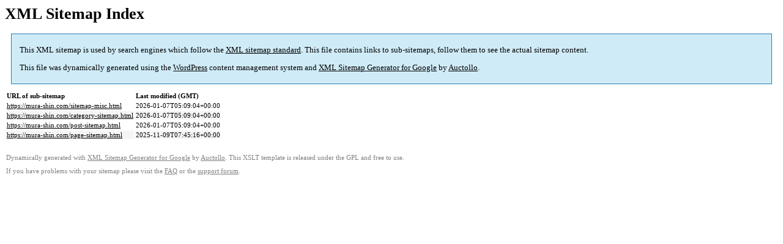

--- FILE ---
content_type: text/html; charset=UTF-8
request_url: https://mura-shin.com/sitemap.html
body_size: 984
content:

<head/><title>XML Sitemap</title><style type="text/css">body{font-family:"Lucida Grande","Lucida Sans Unicode",Tahoma,Verdana;font-size:13px}#intro{background-color:#cfebf7;border:1px #2580b2 solid;padding:5px 13px 5px 13px;margin:10px}#intro p{line-height:16.8667px}#intro strong{font-weight:normal}td{font-size:11px}th{text-align:left;padding-right:30px;font-size:11px}tr.high{background-color:#f5f5f5}#footer{padding:2px;margin-top:10px;font-size:8pt;color:gray}#footer a{color:gray}a{color:#000}</style><h1>XML Sitemap Index</h1><div id="intro"><p>
This XML sitemap is used by search engines which follow the <a rel="external nofollow noopener noreferrer" href="https://sitemaps.org" data-wpel-link="external" target="_blank">XML sitemap standard</a>. This file contains links to sub-sitemaps, follow them to see the actual sitemap content.
</p><p>
This file was dynamically generated using the <a rel="external nofollow noopener noreferrer" href="https://wordpress.org/" data-wpel-link="external" target="_blank">WordPress</a> content management system and <strong><a rel="external nofollow noopener noreferrer" href="https://auctollo.com/products/google-xml-sitemap-generator/" title="XML Sitemap Generator for Google" data-wpel-link="external" target="_blank">XML Sitemap Generator for Google</a></strong> by <a rel="external nofollow noopener noreferrer" href="https://auctollo.com/" data-wpel-link="external" target="_blank">Auctollo</a>.
</p></div><div id="content"><table><tr style="border-bottom:1px black solid"><th>URL of sub-sitemap</th><th>Last modified (GMT)</th></tr><tr><td><a href="https://mura-shin.com/sitemap-misc.html" data-wpel-link="internal">https://mura-shin.com/sitemap-misc.html</a></td><td>2026-01-07T05:09:04+00:00</td></tr><tr class="high"><td><a href="https://mura-shin.com/category-sitemap.html" data-wpel-link="internal">https://mura-shin.com/category-sitemap.html</a></td><td>2026-01-07T05:09:04+00:00</td></tr><tr><td><a href="https://mura-shin.com/post-sitemap.html" data-wpel-link="internal">https://mura-shin.com/post-sitemap.html</a></td><td>2026-01-07T05:09:04+00:00</td></tr><tr class="high"><td><a href="https://mura-shin.com/page-sitemap.html" data-wpel-link="internal">https://mura-shin.com/page-sitemap.html</a></td><td>2025-11-09T07:45:16+00:00</td></tr></table></div><div id="footer"><p>
Dynamically generated with <a rel="external nofollow noopener noreferrer" href="https://auctollo.com/products/google-xml-sitemap-generator/" title="XML Sitemap Generator for Google" data-wpel-link="external" target="_blank">XML Sitemap Generator for Google</a> by <a rel="external nofollow noopener noreferrer" href="https://auctollo.com/" data-wpel-link="external" target="_blank">Auctollo</a>. This XSLT template is released under the GPL and free to use.
</p><p>
If you have problems with your sitemap please visit the <a rel="external nofollow noopener noreferrer" href="https://auctollo.com/products/google-xml-sitemap-generator/help/" title="Frequently Asked Questions" data-wpel-link="external" target="_blank">FAQ</a> or the <a rel="external nofollow noopener noreferrer" href="https://wordpress.org/support/plugin/google-sitemap-generator" data-wpel-link="external" target="_blank">support forum</a>.
</p></div>
<script type="text/javascript" src="/pagespeed_static/js_defer.I4cHjq6EEP.js"></script>